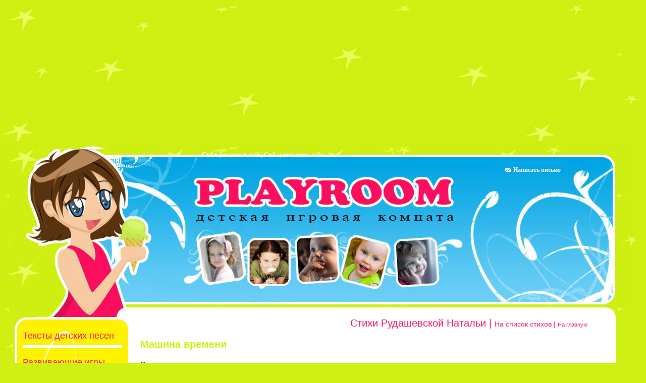

--- FILE ---
content_type: text/html; charset=UTF-8
request_url: https://playroom.com.ru/skazki/janat2.php
body_size: 3377
content:
<HTML>
<HEAD>
<TITLE>Сказки</TITLE>
<meta name="keywords" content="Дети, игровая, комната, загадки, шарады, пословицы, поговорки, фотогаллерея, собаки, фото, шарады, перевертыши, игры, сценарии, праздник, школа, стихи, сказки, кроссворды, филворды, малыши, раскраски, песни, ребусы, считалки, магазин, книги, видео, задачи, логика, семья, животные, английский, язык, картинки, обучение, грамота, статьи, педагогика, творчество, рисунки, перлы, гимнастика, гороскоп, песни, мультфильмы">
<meta charset="UTF-8">
<meta http-equiv="Content-Type" content="text/html; charset=UTF-8">
<link rel="stylesheet" type="text/css" href="../stili.css">
<link rel="icon" href="../favicon.ico" type="image/x-icon">
<link rel="shortcut icon" href="../favicon.ico" type="image/x-icon">



</HEAD>


<BODY bGCOLOR="#d0f013" background="../imges/osn-fon.jpg" topmargin=0 leftmargin=0 rightmargin=0><div style="width:1000px;"><script async src="//pagead2.googlesyndication.com/pagead/js/adsbygoogle.js"></script>
<!-- pr-adaptiv -->
<ins class="adsbygoogle"
     style="display:block"
     data-ad-client="ca-pub-5477899637022539"
     data-ad-slot="8395471636"
     data-ad-format="auto"
     data-full-width-responsive="true"></ins>
<script>
(adsbygoogle = window.adsbygoogle || []).push({});
</script></div>


<table width=1260 height=350 border=0 cellpadding=0 cellspacing=0>
<tr>
<td background="../imges/top.jpg" height=350 cellpadding=0 cellspacing=0 valign=top  style="background-repeat:no-repeat;"><p style="margin-top:35px; margin-left:1000px; font-family: Times New Roman; font-size: 12; font-weight: bold; color: #ffffff;"> 
<br><a href="mailto:mail@playroom.com.ru" class=m><img src="../imges/mail1.jpg" border=0> Написать письмо</a>


<div style="position:absolute; left:0px; top:0px; z-index:1; font-family: Times New Roman; font-size: 12; font-weight: bold; color: #ffffff;"><img src="../imges/baby1.png" border=0 usemap="#map"></DIV><DIV style="position:absolute; left:400px; top:300px; z-index:2; font-family: Times New Roman; font-size: 12; font-weight: bold; color: #ffffff;">Ctrl + увеличить сайт, Ctrl -  уменьшить сайт  </DIV>


<map name="map">
<area shape="rect" coords="0,0,1240,255" href="../index.php" alt="На главную">
</map>

</td>
</tr>
</table>


<table cellpadding=0 cellspacing=0 border=0 width=1260><tr>

<td height=26 width=262 background="../imges/top-menu.jpg" style="background-repeat:no-repeat;"></td>
<td height=26 width=998 background="../imges/fon.jpg" valign=top> 
<p class="zag-roz" align=right>Стихи Рудашевской Натальи  &#124 <a href="../skazki-nataly.php" class=return1> На список стихов  &#124 </a> <a href="../index.php" class=return>На главную</a> &nbsp;&nbsp;&nbsp;&nbsp;&nbsp;&nbsp;&nbsp;&nbsp;&nbsp;&nbsp;&nbsp;&nbsp;&nbsp;&nbsp;&nbsp;
</td></tr><table>

<table cellpadding=0 cellspacing=0 border=0 width=1260><tr>
<td width=262 background="../imges/menu.jpg"  valign=top>

<!-- начало меню -->

		<table width=87% align=right valign=top border=0 cellpadding=0 cellspacing=0>
		<tr>
		<td valign=top background="../imges/uzor-menu.gif" cellpadding=0 cellspacing=0>

			<a class="zag-roz-m" href="../pesni.php">&nbsp;&nbsp;Тексты детских песен </a><br>
			<hr width=90% size=6 color=#ffffff align=center>

			<p class="zag-roz-m" href="">&nbsp;&nbsp;Развивающие игры </a>
			<ul>
			<li><a href="../zagadki.php" class=textmenu>Загадки</a></li>
			<li><a href="../kross.php" class=textmenu>Кроссворды</a></li>
			<li><a href="../logic.php" class=textmenu>Логические задачки</a></li>
			<li><a href="../perever.php" class=textmenu>Перевертыши</a></li>
			<li><a href="../posl.php" class=textmenu>Пословицы</a></li>
			<li><a href="../poteha.php" class=textmenu>Потешки</a></li>
			<li><a href="../rebus.php" class=textmenu>Ребусы</a></li>
			<li><a href="../skorog.php" class=textmenu>Скороговорки</a></li>
			<li><a href="../schital.php" class=textmenu>Считалки</a></li>
			<li><a href="../sharad.php" class=textmenu>Шарады</a></li>
			</ul>
			<hr width=90% size=6 color=#ffffff align=center> <p class="zag-roz-m" href="">&nbsp;&nbsp;Родителям на заметку 
			<ul>
			<li><a href="../goroskop1.php" class=textmenu>Детский гороскоп</a></li>
			<li><a href="../taina-im.php" class=textmenu>Тайна имени</a></li>
			<li><a href="../prazdnik.php" class=textmenu>Сценарии праздников</a></li>
<li><a href="../press.php" class=textmenu>Статьи о детях</a></li>
			</ul>
			<hr width=90% size=6 color=#ffffff align=center>
			
			<p class="zag-roz-m" href="">&nbsp;&nbsp;Творчество </a>
			<ul>
			<li><a href="../gallery.php" class=textmenu>Галерея рисунков</a></li>
			<li><a href="../rask.php" class=textmenu>Раскраски</a></li>
			</ul>
			<hr width=90% size=6 color=#ffffff align=center>

			<p class="zag-roz-m" href="">&nbsp;&nbspГоворят дети</a>
			<ul>
			<li><a href="../perl.php" class=textmenu>Перлы</a></li>
			<li><a href="../tolk.php" class=textmenu>Толковый словарик</a></li>
			</ul>
			<hr width=90% size=6 color=#ffffff align=center>

			<p class="zag-roz-m" href="">&nbsp;&nbsp;Сказки и стихи</a>			<ul>
			<li><a href="../skazki-nataly.php" class=textmenu>Стихи Н.Рудашевской</a></li>
			<li><a href="../skazki-avdeenko.php" class=textmenu>Сказки К.Авдеенко</a></li>
			<li><a href="../skazki-olesi.php" class=textmenu>Сказки от Олеси</a></li>
			<li><a href="../skazki-tasi.php" class=textmenu>Сказки от Таисии</a></li><li><a href="../skazki-bravar.php" class=textmenu>Сказки Яники Бравар</a></li>
			</ul>
			<hr width=90% size=6 color=#ffffff align=center>

			<p class="zag-roz-m" href="">&nbsp;&nbsp;Наши дети</a>
			<ul>
			<li><a href="../jenny-gymn.php" class=textmenu>Женя. Страничка о гимнастике</a></li>
			<li><a href="../julia.php" class=textmenu>Юля. Моя семья</a></li>
			<li><a href="../alina.php" class=textmenu>Алина. Обо мне и моей семье</a></li>
			</ul>
			<hr width=90% size=6 color=#ffffff align=center>

			<a class="zag-roz-m" href="../english.php">&nbsp;&nbsp;Английский в картинках</a>
			<hr width=90% size=6 color=#ffffff align=center>

			<a class="zag-roz-m" href="../photo.php">&nbsp;&nbsp;Фотогалерейка </a>
			<hr width=90% size=6 color=#ffffff align=center>

			<a class="zag-roz-m" href="../links.php">&nbsp;&nbsp;Наши кнопки </a>
			<hr width=90% size=6 color=#ffffff align=center>
<script type="text/javascript">
<!--
var _acic={dataProvider:10,allowCookieMatch:false};(function(){var e=document.createElement("script");e.type="text/javascript";e.async=true;e.src="https://www.acint.net/aci.js";var t=document.getElementsByTagName("script")[0];t.parentNode.insertBefore(e,t)})()
//-->
</script>
		</td>
		<td width=10 rowspan=100></td></tr>
		</table>

	<!-- конец меню -->

</td>
<td width=998 background="../imges/fon.jpg" rowspan=2 valign=top> 



	<table width=95% cellpadding=16 cellspacing=0 border=0 align=left>
	<tr><td align=top>

<table width=100% border=0 cellspacing=0 cellpadding=0><tr><td align=left valign=top>
<!-- начало текста -->


	<p class=zag-green>
	 Машина времени

	<p class=text align=justify>
Ванильно-карамельное,<br>
Холодное, большое<br>
Мороженное скушал я<br>
И попросил второе.<br><br>

Но мне твердят упорно,<br>
Что два мне будет много.<br>
"Ты так застудишь горло!" -<br>
Сказала мама строго.<br><br>

Придумал я поэтому<br>
Такую красоту:<br>
Себе машину времени<br>
Тогда изобрету.<br><br>

Доев одно мороженко,<br>
Вспять отмотаю час.<br>
Тогда одно и то же<br>
Я съем хоть десять раз!<br><br>

Взяв папину отвертку,<br>
Часы и молоток,<br>
Три дня с изобретением<br>
Я мучился как мог.<br><br>

Деталь велосипеда,<br>
Три лампочки и плеер,<br>
Моторчик от мопеда<br>
И мамин старый веер,<br><br>

Я приложив старания<br>
Приладил к табуретке.<br>
И затаив дыхание<br>
Включил ее в розетку...<br><br>

Кричала мама гро-о-омко,<br>
А папа взял ремень.<br>
Я видимо надолго<br>
Запомню этот день!<br><br>

Но зарывать таланты<br>
Дурным считая тоном,<br>
Меня отдали в школу<br>
С техническим уклоном.<br><br>

За каждую пятерку<br>
Теперь имею что я?<br>
Ванильно-карамельное!<br>
Холодное! Большое! <br><br>

<!-- конец текста -->

</td></tr></table>


	</td></tr></table>

</td>
</tr>


		</table>

	<!-- конец меню -->
</td>
</tr></table>

<!-- концовка -->

<noindex>
<table width=100% height=84 border=0 cellpadding=0 cellspacing=0>
<tr>
<td background="../imges/bottom.jpg" height=84 cellpadding=0 cellspacing=0 valign=top  style="background-repeat:no-repeat;">
	<table width=100% border=0 height=84>
	<td width=60 align=center>&nbsp;</td>
	<td  width=* valign=middle><br><font style="font-family: Times New Roman; font-size: 12; font-weight: bold; color: #ffffff;">Ирина Severinka Попова &copy 1999-2026	</td>
	</tr>
	</table>
</td>
</tr>
</table>
</noindex>

</body>
</html>

--- FILE ---
content_type: text/html; charset=utf-8
request_url: https://www.google.com/recaptcha/api2/aframe
body_size: 268
content:
<!DOCTYPE HTML><html><head><meta http-equiv="content-type" content="text/html; charset=UTF-8"></head><body><script nonce="IiJ7JGLSYRX3rN4GadbW1w">/** Anti-fraud and anti-abuse applications only. See google.com/recaptcha */ try{var clients={'sodar':'https://pagead2.googlesyndication.com/pagead/sodar?'};window.addEventListener("message",function(a){try{if(a.source===window.parent){var b=JSON.parse(a.data);var c=clients[b['id']];if(c){var d=document.createElement('img');d.src=c+b['params']+'&rc='+(localStorage.getItem("rc::a")?sessionStorage.getItem("rc::b"):"");window.document.body.appendChild(d);sessionStorage.setItem("rc::e",parseInt(sessionStorage.getItem("rc::e")||0)+1);localStorage.setItem("rc::h",'1768988492800');}}}catch(b){}});window.parent.postMessage("_grecaptcha_ready", "*");}catch(b){}</script></body></html>

--- FILE ---
content_type: text/css
request_url: https://playroom.com.ru/stili.css
body_size: 524
content:
A.menu:  {text-decoration: none; color:#000000; font-size:18px; }
A.menu:visited {text-decoration: none; color:#000000; font-size:18px; }
A.menu:active {text-decoration: none; color:#000000; font-size:18px; }
A.menu:hover {text-decoration: underline; color: #f18e50; font-size:18px;}


A.zag-roz-m:link {text-decoration: none; color: #fb0e5e; font-size: 18; font-family: arial;}
A.zag-roz-m:visited {text-decoration: none; color: #fb0e5e; font-size: 18; font-family: arial;}
A.zag-roz-m:activ {text-decoration: none; color: #fb0e5e; font-size: 18; font-family: arial;}
A.zag-roz-m:hover {text-decoration: none; color: #000000; font-size: 18; font-family: arial;}


A.textmenu:link {text-decoration: underline; color: #04a6e3; font-size: 14; font-family: arial; font-weight: bold;}
A.textmenu:visited {text-decoration: underline; color: #04a6e3; font-size: 14; font-family: arial; font-weight: bold;}
A.textmenu:activ {text-decoration: underline; color: #04a6e3; font-size: 14; font-family: arial; font-weight: bold;}
A.textmenu:hover {text-decoration: underline; color: #000000; font-size: 14; font-family: arial; font-weight: bold;}

A.blok:link {text-decoration: underline; color: #000000; font-size: 14; font-family: arial;}
A.blok:visited {text-decoration: underline; color: #5300a6; font-size: 14; font-family: arial;}
A.blok:activ {text-decoration: underline; color: #000000; font-size: 14; font-family: arial; }
A.blok:hover {text-decoration: underline; color: #5300a6; font-size: 14; font-family: arial;}

A.text:link {text-decoration: underline; color: #000000; font-size: 16; font-family: arial;}
A.text:visited {text-decoration: underline; color: #5300a6; font-size: 16; font-family: arial;}
A.text:activ {text-decoration: underline; color: #000000; font-size: 16; font-family: arial; }
A.text:hover {text-decoration: underline; color: #5300a6; font-size: 16; font-family: arial;}

A.eng:link {text-decoration: underline; color: #37006f; font-size: 16; font-family: arial;}
A.eng:visited {text-decoration: underline; color: #5300a6; font-size: 16; font-family: arial;}
A.eng:activ {text-decoration: underline; color: #37006f; font-size: 16; font-family: arial; }
A.eng:hover {text-decoration: underline; color: #ff0080; font-size: 16; font-family: arial;}

A.song:link {text-decoration: none; color: #37006f; font-size: 16; font-family: arial; }
A.song:visited {text-decoration: none; color: #37006f; font-size: 16; font-family: arial; }
A.song:activ {text-decoration: none; color: #37006f; font-size: 16; font-family: arial;}
A.song:hover {text-decoration: underline; color: #ff0080; font-size: 16; font-family: arial; }

A.text1:link {text-decoration: underline; color: #000000; font-size: 16; font-family: arial;}
A.text1:visited {text-decoration: underline; color: #000000; font-size: 16; font-family: arial;}
A.text1:activ {text-decoration: underline; color: #000000; font-size: 16; font-family: arial; }
A.text1:hover {text-decoration: underline; color: #5300a6; font-size: 16; font-family: arial;}

A.skaz:link {text-decoration: underline; color: #0da9e4; font-size: 20; font-family: arial;}
A.skaz:visited {text-decoration: underline; color: #0da9e4; font-size: 20; font-family: arial;}
A.skaz:activ {text-decoration: underline; color: #0da9e4; font-size: 20; font-family: arial; }
A.skaz:hover {text-decoration: underline; color: #5300a6; font-size: 20; font-family: arial;}

A.return:link {text-decoration: none; color: #fb0e5e; font-size: 11; font-family: arial;}
A.return:visited {text-decoration: none; color: #fb0e5e; font-size: 11; font-family: arial;}
A.return:activ {text-decoration: none; color: #fb0e5e; font-size: 11; font-family: arial; }
A.return:hover {text-decoration: underline; color: #000000; font-size: 11; font-family: arial;}

A.return1:link {text-decoration: none; color: #fb0e5e; font-size: 14; font-family: arial;}
A.return1:visited {text-decoration: none; color: #fb0e5e; font-size: 14; font-family: arial;}
A.return1:activ {text-decoration: none; color: #fb0e5e; font-size: 14; font-family: arial; }
A.return1:hover {text-decoration: underline; color: #000000; font-size: 14; font-family: arial;}

A.m:link {text-decoration: none; color: #ffffff; font-size: 12; font-family: Times New Roman; font-weight: bold;}
A.m:visited {text-decoration: none; color: #ffffff; font-size: 12; font-family: Times New Roman; font-weight: bold;}
A.m:activ {text-decoration: none; color: #ffffff; font-size: 12; font-family: Times New Roman; font-weight: bold;}
A.m:hover {text-decoration: underline; color: #ffffff; font-size: 12; font-family: Times New Roman; font-weight: bold;}


A.copy1:link {text-decoration: underline; color: #6e6e6e; font-size: 10; font-family: arial; }
A.copy1:visited {text-decoration: underline; color: #6e6e6e; font-size: 10; font-family: arial; }
A.copy1:activ {text-decoration: underline; color: #6e6e6e; font-size: 10; font-family: arial;}
A.copy1:hover {text-decoration: underline; color: #6e6e6e; font-size: 10; font-family: arial; }

A.alf:link {text-decoration: underline; color: #0da9e4; font-size: 20; font-family: arial; }
A.alf:visited {text-decoration: underline; color: ##8000ff; font-size: 20; font-family: arial; }
A.alf:activ {text-decoration: underline; color: #0da9e4; font-size: 20; font-family: arial;}
A.alf:hover {text-decoration: underline; color: #8000ff; font-size: 20; font-family: arial; }



p.blok1 {text-decoration: none; color: #40beed; font-size: 16; font-family: arial; font-weight: bold;}

font.blok1{text-decoration: none; color: #40beed; font-size: 16; font-family: arial; font-weight: bold;}

font.trans{text-decoration: none; color: #000000; font-size: 18; font-family: arial; }

p.blok2 {text-decoration: none; color: #d0ef18; font-size: 16; font-family: arial; font-weight: bold;}

font.blok2 {text-decoration: none; color: #d0ef18; font-size: 16; font-family: arial; font-weight: bold;}

p.blok3 {text-decoration: none; color: #f65c90; font-size: 16; font-family: arial; font-weight: bold;}

font.blok3 {text-decoration: none; color: #f65c90; font-size: 16; font-family: arial; font-weight: bold;}

p.blok5 {text-decoration: none; color: #fef200; font-size: 16; font-family: arial; font-weight: bold;}

font.blok5 {text-decoration: none; color: #fef200; font-size: 16; font-family: arial; font-weight: bold;}

p.textmenu {text-decoration: none; color: #000000; font-size: 14; font-family: arial; font-weight: bold;}

p.zag-roz {text-decoration: none; color: #fb0e5e; font-size: 20; font-family: arial;}

p.zag-roz-m {text-decoration: none; color: #fb0e5e; font-size: 18; font-family: arial;}

a.textmenu {text-decoration: underline; color: #04a6e3; font-size: 14; font-family: arial; font-weight: bold;}

p.rekl, p.rekl a {font-family: Arial; font-size: 10; font-weight: bold; color: #969696;} 

p.zag-green {font-family: Arial; font-size: 20; font-weight: bold; color: #cfef12;} 

p.zag-blue {text-decoration: none; color: #0da9e4; font-size: 20; font-family: arial;}


p.text {font-family: Arial; font-size: 16; color: #000000;} 

p.text1 {font-family: Arial; font-size: 20; color: #000000; font-weight: bold;} 

font.gor {font-family: Arial; font-size: 12; color: #000000; font-weight: bold;} 

p.copy {font-family: Arial; font-size: 14; color: #000000;} 
p.copy1 {font-family: Arial; font-size: 10; color: #6e6e6e;} 

p.blok {font-family: Arial; font-size: 14; color: #000000; } 

p.data {font-family: Arial; font-size: 14; color: #d50000; font-weight: bold;} 
